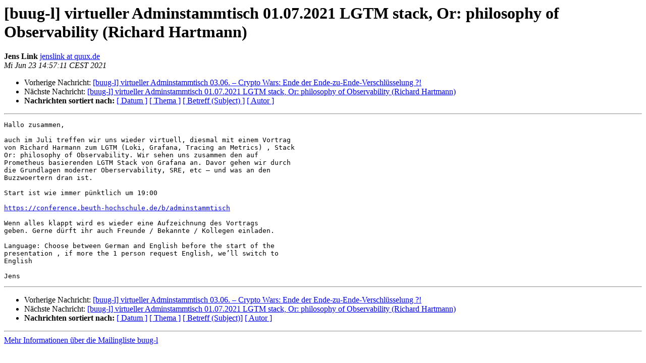

--- FILE ---
content_type: text/html
request_url: http://post.in-mind.de/pipermail/buug-l/2021-June/001582.html
body_size: 1517
content:
<!DOCTYPE HTML PUBLIC "-//W3C//DTD HTML 4.01 Transitional//EN">
<HTML>
 <HEAD>
   <TITLE> [buug-l] virtueller Adminstammtisch 01.07.2021 LGTM stack,	Or: philosophy of Observability (Richard Hartmann)
   </TITLE>
   <LINK REL="Index" HREF="index.html" >
   <LINK REL="made"  HREF="mailto:buug-l%40coredump.buug.de?Subject=Re%3A%20%5Bbuug-l%5D%20virtueller%20Adminstammtisch%2001.07.2021%20LGTM%20stack%2C%0A%09Or%3A%20philosophy%20of%20Observability%20%28Richard%20Hartmann%29&In-Reply-To=%3C87zgvgspqw.fsf%40quux.de%3E">
   <META NAME="robots" CONTENT="index,nofollow">
   <style type="text/css">
       pre {
           white-space: pre-wrap;       /* css-2.1, curent FF, Opera, Safari */
           }
   </style>
   <META http-equiv="Content-Type" content="text/html; charset=utf-8">
   <LINK REL="Previous"  HREF="001581.html">
   <LINK REL="Next"  HREF="001583.html">
 </HEAD>
 <BODY BGCOLOR="#ffffff">
   <H1>[buug-l] virtueller Adminstammtisch 01.07.2021 LGTM stack,	Or: philosophy of Observability (Richard Hartmann)</H1>
    <B>Jens Link</B> 
    <A
    HREF="mailto:buug-l%40coredump.buug.de?Subject=Re%3A%20%5Bbuug-l%5D%20virtueller%20Adminstammtisch%2001.07.2021%20LGTM%20stack%2C%0A%09Or%3A%20philosophy%20of%20Observability%20%28Richard%20Hartmann%29&In-Reply-To=%3C87zgvgspqw.fsf%40quux.de%3E"
           TITLE="[buug-l] virtueller Adminstammtisch 01.07.2021 LGTM stack,	Or: philosophy of Observability (Richard Hartmann)">jenslink at quux.de
                  </A><BR>
    <I>Mi Jun 23 14:57:11 CEST 2021</I>
    <P><UL>
        <LI>Vorherige Nachricht: <A HREF="001581.html">[buug-l] virtueller Adminstammtisch 03.06. – Crypto Wars: Ende der Ende-zu-Ende-Verschlüsselung ?!
</A></li>
        <LI>Nächste Nachricht: <A HREF="001583.html">[buug-l] virtueller Adminstammtisch 01.07.2021 LGTM stack,	Or: philosophy of Observability (Richard Hartmann)
</A></li>
         <LI> <B>Nachrichten sortiert nach:</B> 
              <a href="date.html#1582">[ Datum ]</a>
              <a href="thread.html#1582">[ Thema ]</a>
              <a href="subject.html#1582">[ Betreff (Subject) ]</a>
              <a href="author.html#1582">[ Autor ]</a>
         </LI>
       </UL>
    <HR>
<!--beginarticle-->
<PRE>Hallo zusammen,

auch im Juli treffen wir uns wieder virtuell, diesmal mit einem Vortrag
von Richard Harmann zum LGTM (Loki, Grafana, Tracing an Metrics) , Stack
Or: philosophy of Observability. Wir sehen uns zusammen den auf
Prometheus basierenden LGTM Stack von Grafana an. Davor gehen wir durch
die Grundlagen moderner Oberservability, SRE, etc – und was an den
Buzzwoertern dran ist.

Start ist wie immer pünktlich um 19:00

<A HREF="https://conference.beuth-hochschule.de/b/adminstammtisch">https://conference.beuth-hochschule.de/b/adminstammtisch</A>

Wenn alles klappt wird es wieder eine Aufzeichnung des Vortrags
geben. Gerne dürft ihr auch Freunde / Bekannte / Kollegen einladen.

Language: Choose between German and English before the start of the
presentation , if more the 1 person request English, we’ll switch to
English

Jens
</PRE>


<!--endarticle-->
    <HR>
    <P><UL>
        <!--threads-->
	<LI>Vorherige Nachricht: <A HREF="001581.html">[buug-l] virtueller Adminstammtisch 03.06. – Crypto Wars: Ende der Ende-zu-Ende-Verschlüsselung ?!
</A></li>
	<LI>Nächste Nachricht: <A HREF="001583.html">[buug-l] virtueller Adminstammtisch 01.07.2021 LGTM stack,	Or: philosophy of Observability (Richard Hartmann)
</A></li>
         <LI> <B>Nachrichten sortiert nach:</B>
              <a href="date.html#1582">[ Datum ]</a>
              <a href="thread.html#1582">[ Thema ]</a>
              <a href="subject.html#1582">[ Betreff (Subject)]</a>
              <a href="author.html#1582">[ Autor ]</a>
         </LI>
       </UL>
<hr>
<a href="http://post.in-mind.de/cgi-bin/mailman/listinfo/buug-l">Mehr Informationen &uuml;ber die Mailingliste buug-l</a><br>
</body></html>
